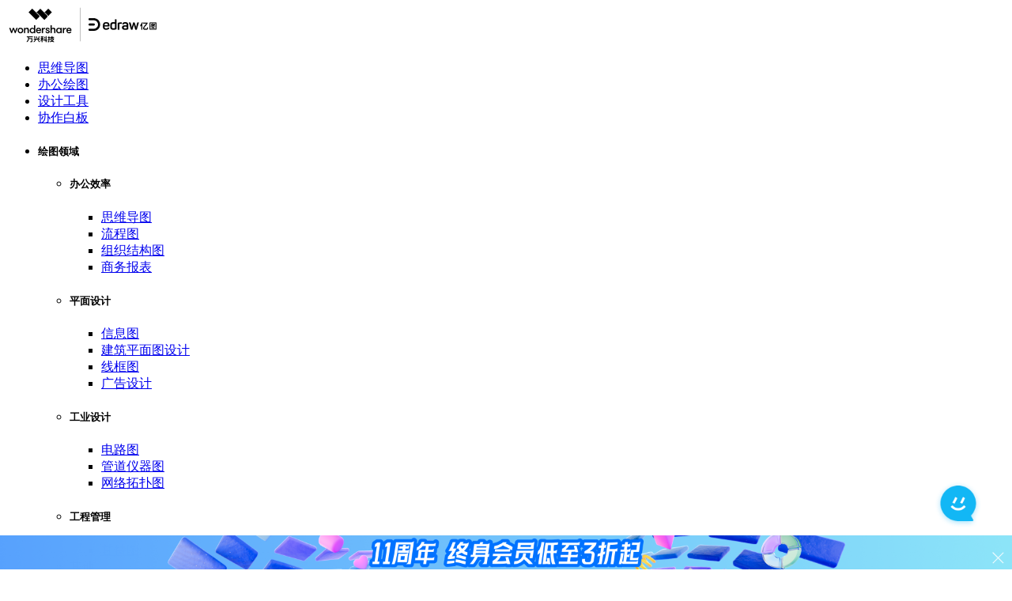

--- FILE ---
content_type: text/html; charset=UTF-8
request_url: https://www.edrawsoft.cn/%E7%B2%BE%E5%8D%8E%E5%88%86%E4%BA%AB%EF%BC%81%E9%AB%98%E4%B8%AD%E6%95%B0%E5%AD%A6%E5%BF%85%E4%BF%AE%E4%BA%8C%E6%80%9D%E7%BB%B4%E5%AF%BC%E5%9B%BE/
body_size: 18568
content:
<!DOCTYPE html>
<html lang="zh-CN" prefix="og: http://ogp.me/ns#">
<head>
<script>(function(w,d,s,l,i){w[l]=w[l]||[];w[l].push({'gtm.start':new Date().getTime(),event:'gtm.js'});var f=d.getElementsByTagName(s)[0],j=d.createElement(s),dl=l!='dataLayer'?'&l='+l:'';j.async=true;j.src='https://www.googletagmanager.com/gtm.js?id='+i+dl;f.parentNode.insertBefore(j,f);})(window,document,'script','dataLayer','GTM-MMXSMCD');</script>
<meta charset="utf-8">
<meta http-equiv='X-UA-Compatible' content='IE=edge,chrome=1'>
<meta name="viewport" content="width=device-width, initial-scale=1, maximum-scale=1" />
<link rel="profile" href="http://gmpg.org/xfn/11" />
<link rel="pingback" href="https://www.edrawsoft.cn/wp/xmlrpc.php" />
<link rel="shortcut icon" href="//www.edrawsoft.cn/favicon.ico" type="image/x-icon" />
<link rel="apple-touch-icon" href="//www.edrawsoft.cn/favicon.ico">
<link rel="apple-touch-icon" sizes="120x120" href="//www.edrawsoft.cn/favicon.ico">
<link rel="apple-touch-icon" sizes="76x76" href="//www.edrawsoft.cn/favicon.ico">
<link rel="apple-touch-icon" sizes="152x152" href="//www.edrawsoft.cn/favicon.ico">
<title>精华分享！高中数学必修二思维导图</title>
<style rel="stylesheet" property="stylesheet" type="text/css">.ms-loading-container .ms-loading,.ms-slide .ms-slide-loading{background-image:none !important;background-color:transparent !important;box-shadow:none !important;}#header .logo{max-width:118px;}@media (min-width:1170px){#header .logo{max-width:250px;}}@media (max-width:991px){#header .logo{max-width:118px;}}@media (max-width:767px){#header .logo{max-width:118px;}}</style>
<meta name="description" content="人教版高中必修二讲述了空间、点线面之间的关系等知识，将所学的二维空间扩展到三维空间。以前所学的平面图形在三维空间中变成柱、锥、台、球等几何体；从前的线段、射线等问题，延伸至空间中的点、线、面的问题；除了三维空间的知识，"/>
<meta name="robots" content="noodp"/>
<link rel="canonical" href="https://www.edrawsoft.cn/%e7%b2%be%e5%8d%8e%e5%88%86%e4%ba%ab%ef%bc%81%e9%ab%98%e4%b8%ad%e6%95%b0%e5%ad%a6%e5%bf%85%e4%bf%ae%e4%ba%8c%e6%80%9d%e7%bb%b4%e5%af%bc%e5%9b%be/" />
<meta property="og:locale" content="zh_CN" />
<meta property="og:type" content="article" />
<meta property="og:title" content="精华分享！高中数学必修二思维导图" />
<meta property="og:description" content="人教版高中必修二讲述了空间、点线面之间的关系等知识，将所学的二维空间扩展到三维空间。以前所学的平面图形在三维空间中变成柱、锥、台、球等几何体；从前的线段、射线等问题，延伸至空间中的点、线、面的问题；除了三维空间的知识，" />
<meta property="og:url" content="https://www.edrawsoft.cn/%e7%b2%be%e5%8d%8e%e5%88%86%e4%ba%ab%ef%bc%81%e9%ab%98%e4%b8%ad%e6%95%b0%e5%ad%a6%e5%bf%85%e4%bf%ae%e4%ba%8c%e6%80%9d%e7%bb%b4%e5%af%bc%e5%9b%be/" />
<meta property="og:site_name" content="亿图官方网站" />
<meta property="article:tag" content="MindMaster" />
<meta property="article:tag" content="高中数学" />
<meta property="article:section" content="经验分享" />
<meta property="article:published_time" content="2021-04-24T14:57:00+08:00" />
<meta property="article:modified_time" content="2021-04-23T15:03:55+08:00" />
<meta property="og:updated_time" content="2021-04-23T15:03:55+08:00" />
<meta property="og:image" content="https://www.edrawsoft.cn/wp/wp-content/uploads/2021/04/gaozhongshuxuebixiuerzmha.png" />
<meta property="og:image:width" content="1227" />
<meta property="og:image:height" content="788" />
<meta name="twitter:card" content="summary" />
<meta name="twitter:description" content="人教版高中必修二讲述了空间、点线面之间的关系等知识，将所学的二维空间扩展到三维空间。以前所学的平面图形在三维空间中变成柱、锥、台、球等几何体；从前的线段、射线等问题，延伸至空间中的点、线、面的问题；除了三维空间的知识，" />
<meta name="twitter:title" content="精华分享！高中数学必修二思维导图" />
<meta name="twitter:image" content="https://www.edrawsoft.cn/wp/wp-content/uploads/2021/04/gaozhongshuxuebixiuerzmha.png" />
<link rel='dns-prefetch' href='//www.edrawsoft.cn' />
<link rel='dns-prefetch' href='//fonts.googleapis.com' />
<link rel='dns-prefetch' href='//s.w.org' />
<link rel="alternate" type="application/rss+xml" title="亿图官方网站 &raquo; Feed" href="https://www.edrawsoft.cn/feed/" />
<link rel="alternate" type="application/rss+xml" title="亿图官方网站 &raquo; 评论Feed" href="https://www.edrawsoft.cn/comments/feed/" />
<script type="text/javascript">window._wpemojiSettings ={"baseUrl":"https:\/\/s.w.org\/images\/core\/emoji\/12.0.0-1\/72x72\/","ext":".png","svgUrl":"https:\/\/s.w.org\/images\/core\/emoji\/12.0.0-1\/svg\/","svgExt":".svg","source":{"concatemoji":"https:\/\/www.edrawsoft.cn\/wp\/wp-includes\/js\/wp-emoji-release.min.js?ver=5.4.18"}};!function(e,a,t){var n,r,o,i=a.createElement("canvas"),p=i.getContext&&i.getContext("2d");function s(e,t){var a=String.fromCharCode;p.clearRect(0,0,i.width,i.height),p.fillText(a.apply(this,e),0,0);e=i.toDataURL();return p.clearRect(0,0,i.width,i.height),p.fillText(a.apply(this,t),0,0),e===i.toDataURL()}function c(e){var t=a.createElement("script");t.src=e,t.defer=t.type="text/javascript",a.getElementsByTagName("head")[0].appendChild(t)}for(o=Array("flag","emoji"),t.supports={everything:!0,everythingExceptFlag:!0},r=0;r<o.length;r++)t.supports[o[r]]=function(e){if(!p||!p.fillText)return!1;switch(p.textBaseline="top",p.font="600 32px Arial",e){case"flag":return s([127987,65039,8205,9895,65039],[127987,65039,8203,9895,65039])?!1:!s([55356,56826,55356,56819],[55356,56826,8203,55356,56819])&&!s([55356,57332,56128,56423,56128,56418,56128,56421,56128,56430,56128,56423,56128,56447],[55356,57332,8203,56128,56423,8203,56128,56418,8203,56128,56421,8203,56128,56430,8203,56128,56423,8203,56128,56447]);case"emoji":return!s([55357,56424,55356,57342,8205,55358,56605,8205,55357,56424,55356,57340],[55357,56424,55356,57342,8203,55358,56605,8203,55357,56424,55356,57340])}return!1}(o[r]),t.supports.everything=t.supports.everything&&t.supports[o[r]],"flag"!==o[r]&&(t.supports.everythingExceptFlag=t.supports.everythingExceptFlag&&t.supports[o[r]]);t.supports.everythingExceptFlag=t.supports.everythingExceptFlag&&!t.supports.flag,t.DOMReady=!1,t.readyCallback=function(){t.DOMReady=!0},t.supports.everything||(n=function(){t.readyCallback()},a.addEventListener?(a.addEventListener("DOMContentLoaded",n,!1),e.addEventListener("load",n,!1)):(e.attachEvent("onload",n),a.attachEvent("onreadystatechange",function(){"complete"===a.readyState&&t.readyCallback()})),(n=t.source||{}).concatemoji?c(n.concatemoji):n.wpemoji&&n.twemoji&&(c(n.twemoji),c(n.wpemoji)))}(window,document,window._wpemojiSettings);</script>
<style type="text/css">img.wp-smiley,img.emoji{display:inline !important;border:none !important;box-shadow:none !important;height:1em !important;width:1em !important;margin:0 .07em !important;vertical-align:-0.1em !important;background:none !important;padding:0 !important;}</style>
<link rel='stylesheet' id='wp-block-library-css' href='https://www.edrawsoft.cn/wp/wp-includes/css/dist/block-library/style.min.css?ver=5.4.18' type='text/css' media='all' />
<link rel='stylesheet' id='contact-form-7-css' href='https://www.edrawsoft.cn/wp/wp-content/plugins/contact-form-7/includes/css/styles.css?ver=5.1.7' type='text/css' media='all' />
<link rel='stylesheet' id='rs-plugin-settings-css' href='https://www.edrawsoft.cn/wp/wp-content/plugins/revslider/public/assets/css/settings.css?ver=5.3.1.5' type='text/css' media='all' />
<style id='rs-plugin-settings-inline-css' type='text/css'>#rs-demo-id{}.tparrows:before{color:#2aafea;text-shadow:0 0 3px #fff;}.revslider-initialised .tp-loader{z-index:18;}</style>
<link rel='stylesheet' id='tablepress-default-css' href='https://www.edrawsoft.cn/wp/wp-content/tablepress-combined.min.css?ver=1' type='text/css' media='all' />
<link rel='stylesheet' id='bsf-Defaults-css' href='https://www.edrawsoft.cn/wp/wp-content/uploads/smile_fonts/Defaults/Defaults.css?ver=5.4.18' type='text/css' media='all' />
<link rel='stylesheet' id='js_composer_front-css' href='https://www.edrawsoft.cn/wp/wp-content/plugins/js_composer/assets/css/js_composer.min.css?ver=5.0.1' type='text/css' media='all' />
<link rel='stylesheet' id='ultimate-style-min-css' href='https://www.edrawsoft.cn/wp/wp-content/plugins/Ultimate_VC_Addons/assets/min-css/ultimate.min.css?ver=3.16.7' type='text/css' media='all' />
<link rel='stylesheet' id='porto-bootstrap-css' href='https://www.edrawsoft.cn/wp/wp-content/themes/porto/css/bootstrap_1.css?ver=5.4.18' type='text/css' media='all' />
<link rel='stylesheet' id='porto-plugins-css' href='https://www.edrawsoft.cn/wp/wp-content/themes/porto/css/plugins_1.css?ver=5.4.18' type='text/css' media='all' />
<link rel='stylesheet' id='porto-theme-elements-css' href='https://www.edrawsoft.cn/wp/wp-content/themes/porto/css/theme_elements_1.css?ver=5.4.18' type='text/css' media='all' />
<link rel='stylesheet' id='porto-theme-css' href='https://www.edrawsoft.cn/wp/wp-content/themes/porto/css/theme_1.css?ver=5.4.18' type='text/css' media='all' />
<link rel='stylesheet' id='porto-theme-shop-css' href='https://www.edrawsoft.cn/wp/wp-content/themes/porto/css/theme_shop_1.css?ver=5.4.18' type='text/css' media='all' />
<link rel='stylesheet' id='porto-skin-css' href='https://www.edrawsoft.cn/wp/wp-content/themes/porto/css/skin_1.css?ver=5.4.18' type='text/css' media='all' />
<link rel='stylesheet' id='porto-style-css' href='https://www.edrawsoft.cn/wp/wp-content/themes/porto/style.css?ver=5.4.18' type='text/css' media='all' />
<!--[if lt IE 10]>
<link rel='stylesheet' id='porto-ie-css'  href='https://www.edrawsoft.cn/wp/wp-content/themes/porto/css/ie.css?ver=5.4.18' type='text/css' media='all' />
<![endif]-->
<script type="text/template" id="tmpl-variation-template">
	<div class="woocommerce-variation-description">
		{{{ data.variation.variation_description }}}
	</div>

	<div class="woocommerce-variation-price">
		{{{ data.variation.price_html }}}
	</div>

	<div class="woocommerce-variation-availability">
		{{{ data.variation.availability_html }}}
	</div>
</script>
<script type='text/javascript' src='https://www.edrawsoft.cn/wp/wp-includes/js/jquery/jquery.js?ver=1.12.4-wp'></script>
<script type='text/javascript' src='https://www.edrawsoft.cn/wp/wp-includes/js/jquery/jquery-migrate.min.js?ver=1.4.1'></script>
<script type='text/javascript' src='https://www.edrawsoft.cn/wp/wp-content/plugins/revslider/public/assets/js/jquery.themepunch.tools.min.js?ver=5.3.1.5'></script>
<script type='text/javascript' src='https://www.edrawsoft.cn/wp/wp-content/plugins/revslider/public/assets/js/jquery.themepunch.revolution.min.js?ver=5.3.1.5'></script>
<script type='text/javascript' src='https://www.edrawsoft.cn/wp/wp-includes/js/jquery/ui/core.min.js?ver=1.11.4'></script>
<script type='text/javascript' src='https://www.edrawsoft.cn/wp/wp-content/plugins/Ultimate_VC_Addons/assets/min-js/ultimate.min.js?ver=3.16.7'></script>
<script type='text/javascript' src='https://www.edrawsoft.cn/wp/wp-content/themes/porto/js/plugins.min.js?ver=3.5'></script>
<link rel='https://api.w.org/' href='https://www.edrawsoft.cn/wp-json/' />
<link rel="EditURI" type="application/rsd+xml" title="RSD" href="https://www.edrawsoft.cn/wp/xmlrpc.php?rsd" />
<link rel="wlwmanifest" type="application/wlwmanifest+xml" href="https://www.edrawsoft.cn/wp/wp-includes/wlwmanifest.xml" />
<meta name="generator" content="WordPress 5.4.18" />
<meta name="generator" content="WooCommerce 2.6.14" />
<link rel='shortlink' href='https://www.edrawsoft.cn/?p=74658' />
<link rel="alternate" type="application/json+oembed" href="https://www.edrawsoft.cn/wp-json/oembed/1.0/embed?url=https%3A%2F%2Fwww.edrawsoft.cn%2F%25e7%25b2%25be%25e5%258d%258e%25e5%2588%2586%25e4%25ba%25ab%25ef%25bc%2581%25e9%25ab%2598%25e4%25b8%25ad%25e6%2595%25b0%25e5%25ad%25a6%25e5%25bf%2585%25e4%25bf%25ae%25e4%25ba%258c%25e6%2580%259d%25e7%25bb%25b4%25e5%25af%25bc%25e5%259b%25be%2F" />
<link rel="alternate" type="text/xml+oembed" href="https://www.edrawsoft.cn/wp-json/oembed/1.0/embed?url=https%3A%2F%2Fwww.edrawsoft.cn%2F%25e7%25b2%25be%25e5%258d%258e%25e5%2588%2586%25e4%25ba%25ab%25ef%25bc%2581%25e9%25ab%2598%25e4%25b8%25ad%25e6%2595%25b0%25e5%25ad%25a6%25e5%25bf%2585%25e4%25bf%25ae%25e4%25ba%258c%25e6%2580%259d%25e7%25bb%25b4%25e5%25af%25bc%25e5%259b%25be%2F&#038;format=xml" />
<meta name="generator" content="Powered by Visual Composer - drag and drop page builder for WordPress."/>
<!--[if lte IE 9]><link rel="stylesheet" type="text/css" href="https://www.edrawsoft.cn/wp/wp-content/plugins/js_composer/assets/css/vc_lte_ie9.min.css" media="screen"><![endif]--><meta name="generator" content="Powered by Slider Revolution 5.3.1.5 - responsive, Mobile-Friendly Slider Plugin for WordPress with comfortable drag and drop interface." />
<link rel="icon" href="https://www.edrawsoft.cn/wp/wp-content/uploads/2017/03/cropped-logo512-32x32.png" sizes="32x32" />
<link rel="icon" href="https://www.edrawsoft.cn/wp/wp-content/uploads/2017/03/cropped-logo512-192x192.png" sizes="192x192" />
<link rel="apple-touch-icon" href="https://www.edrawsoft.cn/wp/wp-content/uploads/2017/03/cropped-logo512-180x180.png" />
<meta name="msapplication-TileImage" content="https://www.edrawsoft.cn/wp/wp-content/uploads/2017/03/cropped-logo512-270x270.png" />
<noscript><style type="text/css">.wpb_animate_when_almost_visible{opacity:1;}</style></noscript>
<script type="text/javascript"></script>
</head>
<body class="post-template-default single single-post postid-74658 single-format-standard full blog-1  wpb-js-composer js-comp-ver-5.0.1 vc_responsive">
<noscript><iframe src="https://www.googletagmanager.com/ns.html?id=GTM-MMXSMCD" height="0" width="0" style="display:none;visibility:hidden"></iframe></noscript>
<div class="page-wrapper">
<div class="header-wrapper clearfix">
<header id="header" class="header-18 search-sm">
<div class="header-top">
<div class="container">
<div class="header-left">
</div>
<div class="header-right">
</div>
</div>
</div>
<div class="header-main">
<div class="container">
<div class="header-left">
<div class="logo"> <a href="https://www.edrawsoft.cn/" title="亿图官方网站 - 综合图形图表设计软件" rel="主页">
<img class="img-responsive standard-logo" src="//www.edrawsoft.cn/images/logo.png" alt="亿图官方网站" /><img class="img-responsive retina-logo" src="//www.edrawsoft.cn/images/logo_b.png" alt="亿图官方网站" style="max-height:px;display:none;" /> </a>
</div> </div>
<div class="header-right search-popup">
<div class="">
<div id="main-menu">
<ul id="menu-edraw-main-menu" class="main-menu mega-menu menu-flat show-arrow effect-down subeffect-fadein-left"><li id="nav-menu-item-11700" class="menu-item menu-item-type-custom menu-item-object-custom  narrow "><a href="https://www.edrawsoft.cn/mindmaster/" class="">思维导图</a></li>
<li id="nav-menu-item-653" class="menu-item menu-item-type-custom menu-item-object-custom  narrow "><a href="https://www.edrawsoft.cn/edrawmax/" class="">办公绘图</a></li>
<li id="nav-menu-item-75111" class="menu-item menu-item-type-custom menu-item-object-custom  narrow "><a href="https://pixso.cn" class="">设计工具</a></li>
<li id="nav-menu-item-42886" class="menu-item menu-item-type-custom menu-item-object-custom  narrow "><a href="https://boardmix.cn" class="">协作白板</a></li>
<li id="nav-menu-item-632" class="menu-item menu-item-type-custom menu-item-object-custom menu-item-has-children  has-sub wide  col-5"><h5>绘图领域</h5>
<div class="popup"><div class="inner" style=""><ul class="sub-menu">
<li id="nav-menu-item-644" class="menu-item menu-item-type-custom menu-item-object-custom menu-item-has-children  sub" data-cols="1"><h5>办公效率</h5>
<ul class="sub-menu">
<li id="nav-menu-item-643" class="menu-item menu-item-type-custom menu-item-object-custom "><a href="https://www.edrawsoft.cn/mindmap/" class="">思维导图</a></li>
<li id="nav-menu-item-637" class="menu-item menu-item-type-custom menu-item-object-custom "><a href="https://www.edrawsoft.cn/flowchart/" class="">流程图</a></li>
<li id="nav-menu-item-638" class="menu-item menu-item-type-custom menu-item-object-custom "><a href="https://www.edrawsoft.cn/orgchart/" class="">组织结构图</a></li>
<li id="nav-menu-item-7316" class="menu-item menu-item-type-post_type menu-item-object-page "><a href="https://www.edrawsoft.cn/businessform/" class="">商务报表</a></li>
</ul>
</li>
<li id="nav-menu-item-645" class="menu-item menu-item-type-custom menu-item-object-custom menu-item-has-children  sub" data-cols="1"><h5>平面设计</h5>
<ul class="sub-menu">
<li id="nav-menu-item-639" class="menu-item menu-item-type-custom menu-item-object-custom "><a href="https://www.edrawsoft.cn/infographics/" class="">信息图</a></li>
<li id="nav-menu-item-641" class="menu-item menu-item-type-custom menu-item-object-custom "><a href="https://www.edrawsoft.cn/floorplan/" class="">建筑平面图设计</a></li>
<li id="nav-menu-item-642" class="menu-item menu-item-type-custom menu-item-object-custom "><a href="https://www.edrawsoft.cn/wireframe/" class="">线框图</a></li>
<li id="nav-menu-item-7317" class="menu-item menu-item-type-post_type menu-item-object-page "><a href="https://www.edrawsoft.cn/flyer.html" class="">广告设计</a></li>
</ul>
</li>
<li id="nav-menu-item-646" class="menu-item menu-item-type-custom menu-item-object-custom menu-item-has-children  sub" data-cols="1"><h5>工业设计</h5>
<ul class="sub-menu">
<li id="nav-menu-item-650" class="menu-item menu-item-type-custom menu-item-object-custom "><a href="https://www.edrawsoft.cn/circuit/" class="">电路图</a></li>
<li id="nav-menu-item-647" class="menu-item menu-item-type-custom menu-item-object-custom "><a href="https://www.edrawsoft.cn/pid/" class="">管道仪器图</a></li>
<li id="nav-menu-item-640" class="menu-item menu-item-type-custom menu-item-object-custom "><a href="https://www.edrawsoft.cn/network/" class="">网络拓扑图</a></li>
</ul>
</li>
<li id="nav-menu-item-651" class="menu-item menu-item-type-custom menu-item-object-custom menu-item-has-children  sub" data-cols="1"><h5>工程管理</h5>
<ul class="sub-menu">
<li id="nav-menu-item-652" class="menu-item menu-item-type-custom menu-item-object-custom "><a href="https://www.edrawsoft.cn/project/" class="">甘特图</a></li>
</ul>
</li>
<li id="nav-menu-item-8121" class="menu-item menu-item-type-custom menu-item-object-custom menu-item-has-children  sub" data-cols="1"><a class="">其他</a>
<ul class="sub-menu">
<li id="nav-menu-item-8122" class="menu-item menu-item-type-custom menu-item-object-custom "><a href="https://www.edrawsoft.cn/software-diagram-tool/" class="">软件开发绘图</a></li>
</ul>
</li>
<li id="nav-menu-item-648" class="menu-item menu-item-type-custom menu-item-object-custom menu-item-has-children  sub" data-cols="1"><h5>教育</h5>
<ul class="sub-menu">
<li id="nav-menu-item-7318" class="menu-item menu-item-type-post_type menu-item-object-page "><a href="https://www.edrawsoft.cn/science/" class="">科学绘图</a></li>
</ul>
</li>
</ul></div></div>
</li>
<li id="nav-menu-item-655" class="menu-item menu-item-type-custom menu-item-object-custom menu-item-has-children  has-sub narrow "><h5>模板</h5>
<div class="popup"><div class="inner" style=""><ul class="sub-menu">
<li id="nav-menu-item-65970" class="menu-item menu-item-type-custom menu-item-object-custom " data-cols="1"><a href="https://www.edrawmax.cn/templates/" class="">亿图图示模板中心</a></li>
<li id="nav-menu-item-65971" class="menu-item menu-item-type-custom menu-item-object-custom " data-cols="1"><a href="https://mm.edrawsoft.cn/community/show/1" class="">思维导图知识社区</a></li>
<li id="nav-menu-item-78261" class="menu-item menu-item-type-custom menu-item-object-custom " data-cols="1"><a href="https://pixso.cn/community/home/" class="">设计资源广场</a></li>
<li id="nav-menu-item-79759" class="menu-item menu-item-type-custom menu-item-object-custom " data-cols="1"><a href="https://boardmix.cn/community/" class="">在线协作知识社区</a></li>
</ul></div></div>
</li>
<li id="nav-menu-item-5031" class="menu-item menu-item-type-post_type menu-item-object-page menu-item-has-children  has-sub narrow "><a href="https://www.edrawsoft.cn/software/" class="">软件技巧</a>
<div class="popup"><div class="inner" style=""><ul class="sub-menu">
<li id="nav-menu-item-79761" class="menu-item menu-item-type-custom menu-item-object-custom " data-cols="1"><a href="https://www.edrawmax.cn/article/" class="">亿图图示软件技巧</a></li>
<li id="nav-menu-item-79762" class="menu-item menu-item-type-custom menu-item-object-custom " data-cols="1"><a href="https://mm.edrawsoft.cn/" class="">亿图脑图软件技巧</a></li>
<li id="nav-menu-item-79760" class="menu-item menu-item-type-custom menu-item-object-custom " data-cols="1"><a href="https://boardmix.cn/article/" class="">在线白板软件技巧</a></li>
<li id="nav-menu-item-79763" class="menu-item menu-item-type-custom menu-item-object-custom " data-cols="1"><a href="https://pixso.cn/designskills/" class="">协同设计软件技巧</a></li>
</ul></div></div>
</li>
</ul> </div>
<a class="mobile-toggle"><i class="fa fa-reorder"></i></a>
<div class="block-nowrap">
</div>
</div>
</div>
</div>
</div>
</header>
</div>
<section class="page-top page-header-1">
<div class="container">
<div class="row">
<div class="col-md-12">
<div class="breadcrumbs-wrap">
<ul class="breadcrumb"><li itemscope><a itemprop="url" href="https://www.edrawsoft.cn"><span itemprop="title">主页</span></a><i class="delimiter"></i></li><li itemscope><a itemprop="url" href="https://www.edrawsoft.cn/experience/"><span itemprop="title">经验分享</span></a><i class="delimiter"></i></li><li>精华分享！高中数学必修二思维导图</li></ul>
</div>
<div class="">
<h1 class="page-title">精华分享！高中数学必修二思维导图</h1>
</div>
</div>
</div>
</div>
</section>
<div id="main" class="column2 column2-right-sidebar boxed">
<div class="container">
<div class="row main-content-wrap">
<div class="main-content col-md-9">
<div id="content" role="main" class="">
<article class="post-full post-74658 post type-post status-publish format-standard has-post-thumbnail hentry category-experience tag-mindmaster tag-1159">
<div class="post-content">
<span class="updated" style="display:none">2021-04-23T15:03:55+08:00</span>
<div class="post-meta">
<span class="meta-cats"><i class="fa fa-folder-open"></i> <a href="https://www.edrawsoft.cn/experience/" rel="category tag">经验分享</a></span>
<span class="meta-tags"><i class="fa fa-tag"></i> <a href="https://www.edrawsoft.cn/tag/mindmaster/" rel="tag">MindMaster</a>, <a href="https://www.edrawsoft.cn/tag/%e9%ab%98%e4%b8%ad%e6%95%b0%e5%ad%a6/" rel="tag">高中数学</a></span>
</div>
<div class="entry-content">
<p>人教版高中必修二讲述了空间、点线面之间的关系等知识，将所学的二维空间扩展到三维空间。以前所学的平面图形在三维空间中变成柱、锥、台、球等几何体；从前的线段、射线等问题，延伸至空间中的点、线、面的问题；除了三维空间的知识，在必修二中，也进一步介绍了直线和方程的对应关系，还有圆的相关知识。</p>
<p>用MindMaster制作思维导图有什么作用呢？进入高中会发现学知识多且复杂，一个知识点的应用可以千变万化，对应的题型也是各式各样。这时掌握知识点的本质才是最重要的。思维导图就可以很好的帮助你梳理知识。在绘图的过程中，设想会遇见的情形，看书巩固知识，这样，随着思维导图的绘制完成，你对知识的掌握也更进一步。<br><img class="alignnone size-medium" src="https://www.edrawsoft.cn/wp/wp-content/uploads/2021/04/gaozhongshuxuebixiuerzmha.png" alt="高中数学" width="800"><br>MindMaster是一款简约大方的思维导图专业绘制软件。如果，你喜欢阅读看剧，或者是一位课业繁重的学生党，那么MindMaster非常适合你，在这里你可以绘制人物关系导图、剧情走向导图、专业知识导图等等。</p>
<h4>如何绘制高中数学必修二思维导图</h4>
<p>在这儿介绍两种绘制高中数学必修二思维导图的方法。<br>一，打开<a href="https://www.edrawsoft.cn/download/">MindMaster</a>思维导图，选择新建思维导图，即可开始在画布上作图，或者梳理大纲，发散思维，随着中心主题一级一级的向下拓展。<br><img class="alignnone size-medium" src="https://www.edrawsoft.cn/wp/wp-content/uploads/2021/04/gaozhongshuxuebixiuerzmhb.png" alt="高中数学" width="800"></p>
<p>二，选择MindMaster的<a href="https://mm.edrawsoft.cn/community/show/1">导图社区</a>中，搜索关键词“高中数学必修二”，下方就会出现已经绘制完成的相关思维导图。点击查看，依次筛选，如果想要使用，点击上方的“克隆”按钮，这样就可以保存下来，还可以对其进行修改、打印、导出图片等操作。<br><img class="alignnone size-medium" src="https://www.edrawsoft.cn/wp/wp-content/uploads/2021/04/gaozhongshuxuebixiuerzmhc.png" alt="高中数学" width="800"></p>
<p>在导图社区里除了高中数学必修二思维导图外，还有高中数学必修三、高中数学必修四、<a href="https://mm.edrawsoft.cn/template/80434">高中生物</a>等丰富的高中知识思维导图资源，想要了解更多可以去MindMaster导图社区中搜索。<br><img class="alignnone size-medium" src="https://www.edrawsoft.cn/wp/wp-content/uploads/2021/04/gaozhongshuxuebixiuerzmhd.png" alt="高中数学" width="800"></p>
<p>在最后，附上高中数学必修二思维导图原图，如有需要可下载高清图片获取。<br><img class="alignnone size-medium" src="https://www.edrawsoft.cn/wp/wp-content/uploads/2021/04/gaozhongshuxuebixiuerzmhe.png" alt="高中数学" width="800"></p>
<figure class="wp-block-image size-large"><img src="https://www.edrawsoft.cn/wp/wp-content/uploads/2021/04/高清.png" alt="" class="wp-image-74394"/></figure>
<div class="wp-block-button"><a class="wp-block-button__link has-background has-vivid-green-cyan-background-color" href="https://cc-download.edrawsoft.cn/mindmaster_cn_full8637.exe">下载MindMaster思维导图</a></div>
</div>
</div>
<div class="post-gap"></div>
</article>
<hr class="tall"/>
<div class="related-posts">
<h4 class="sub-title">相关<strong>文章</strong></h4>
<div class="row">
<div class="post-carousel porto-carousel owl-carousel show-nav-title" data-plugin-options="{&quot;themeConfig&quot;:true,&quot;lg&quot;:3,&quot;md&quot;:3,&quot;sm&quot;:2}">
<div class="post-item with-btn">
<a href="https://www.edrawsoft.cn/mindmap/gzswbxszda">
<span class="post-image thumb-info thumb-info-hide-wrapper-bg m-b-md">
<span class="thumb-info-wrapper">
<img class="img-responsive" width="450" height="231" src="https://www.edrawsoft.cn/wp/wp-content/uploads/2021/07/gzswbxszda-450x231.jpg" alt="" />
<span class="zoom" data-src="https://www.edrawsoft.cn/wp/wp-content/uploads/2021/07/gzswbxszda.jpg" data-title=""><i class="fa fa-search"></i></span>
</span>
</span>
</a>
<h4><a href="https://www.edrawsoft.cn/mindmap/gzswbxszda">高中生物必修三重点思维导图精华版分享</a></h4>
<p class="post-excerpt">《高中生物必修三》人教版是由教育部组织编写的高中必修的三本生物课本之一，是每位高考生必学的一门生物课程。该书共分为六大章节，分别为人体的内环境与稳态、动物和人体生命活动调节、植物激素调节
... </p>
<a href="https://www.edrawsoft.cn/mindmap/gzswbxszda" class="btn  btn-primary  m-t-md m-b-md">阅读更多</a>
</div>
<div class="post-item with-btn">
<a href="https://www.edrawsoft.cn/chart/lzzmmobanssma">
<span class="post-image thumb-info thumb-info-hide-wrapper-bg m-b-md">
<span class="thumb-info-wrapper">
<img class="img-responsive" width="450" height="231" src="https://www.edrawsoft.cn/wp/wp-content/uploads/2020/11/lizhizhengmingmobanssmb-450x231.png" alt="" />
<span class="zoom" data-src="https://www.edrawsoft.cn/wp/wp-content/uploads/2020/11/lizhizhengmingmobanssmb.png" data-title=""><i class="fa fa-search"></i></span>
</span>
</span>
</a>
<h4><a href="https://www.edrawsoft.cn/chart/lzzmmobanssma">离职证明模板怎么做？专业的离职证模型这样绘</a></h4>
<p class="post-excerpt">离职证明是HR 日常工作中，员工离职时，需要给员工开具的离职证明。该证明去下家单位入职，可清晰了解到该员工在上家单位的相关信息，作为是否录用的依据之一。让我们一起用亿图图示绘制吧
... </p>
<a href="https://www.edrawsoft.cn/chart/lzzmmobanssma" class="btn  btn-primary  m-t-md m-b-md">阅读更多</a>
</div>
<div class="post-item with-btn">
<a href="https://www.edrawsoft.cn/experience/shijianxianhfg/">
<span class="post-image thumb-info thumb-info-hide-wrapper-bg m-b-md">
<span class="thumb-info-wrapper">
<img class="img-responsive" width="450" height="231" src="https://www.edrawsoft.cn/wp/wp-content/uploads/2020/07/shijianxianhfa-450x231.png" alt="" />
<span class="zoom" data-src="https://www.edrawsoft.cn/wp/wp-content/uploads/2020/07/shijianxianhfa.png" data-title=""><i class="fa fa-search"></i></span>
</span>
</span>
</a>
<h4><a href="https://www.edrawsoft.cn/experience/shijianxianhfg/">精美时间线时间轴模板素材，5步图文指导便捷绘制时间线</a></h4>
<p class="post-excerpt">朱自清先生在《匆匆》一文中，形容时间是在早晨太阳光里悄悄流逝；是在洗手的时候随水流逝去；是在睡觉时小心翼翼的从我们身上跨过，最后我们的日子便一去不复返了。时间对所有人都是公平的，你的一分钟和他们的分钟没有任何区别。如何绘制一幅时间线？让我们一起用亿图图示绘制吧
... </p>
<a href="https://www.edrawsoft.cn/experience/shijianxianhfg/" class="btn  btn-primary  m-t-md m-b-md">阅读更多</a>
</div>
<div class="post-item with-btn">
<a href="https://www.edrawsoft.cn/chart/ruanjiankaifamoxingssma">
<span class="post-image thumb-info thumb-info-hide-wrapper-bg m-b-md">
<span class="thumb-info-wrapper">
<img class="img-responsive" width="450" height="231" src="https://www.edrawsoft.cn/wp/wp-content/uploads/2020/11/ruanjiankaifamoxingssma-450x231.png" alt="" />
<span class="zoom" data-src="https://www.edrawsoft.cn/wp/wp-content/uploads/2020/11/ruanjiankaifamoxingssma.png" data-title=""><i class="fa fa-search"></i></span>
</span>
</span>
</a>
<h4><a href="https://www.edrawsoft.cn/chart/ruanjiankaifamoxingssma">软件开发模型是什么？一份详细的模型图解析文</a></h4>
<p class="post-excerpt">软件开发模型是指软件开发的全部过程，它可以十分直观清楚地展现软件开发的一系需求、设计、编码以及测试等任务。向我们明确表示了要完成的活动及任务。对于不同的软件系统，需采用不同的软件开发方法并且使用不同的程序设计语言。
... </p>
<a href="https://www.edrawsoft.cn/chart/ruanjiankaifamoxingssma" class="btn  btn-primary  m-t-md m-b-md">阅读更多</a>
</div>
<div class="post-item with-btn">
<a href="https://www.edrawsoft.cn/project/shijianxianzx">
<span class="post-image thumb-info thumb-info-hide-wrapper-bg m-b-md">
<span class="thumb-info-wrapper">
<img class="img-responsive" width="450" height="231" src="https://www.edrawsoft.cn/wp/wp-content/uploads/2020/01/shijianxian-450x231.png" alt="时间线" />
<span class="zoom" data-src="https://www.edrawsoft.cn/wp/wp-content/uploads/2020/01/shijianxian.png" data-title=""><i class="fa fa-search"></i></span>
</span>
</span>
</a>
<h4><a href="https://www.edrawsoft.cn/project/shijianxianzx">时间线在线绘制工具，仅需几分钟绘制漂亮时间线</a></h4>
<p class="post-excerpt">我们总是在deadline的边缘疯狂试探，常常在最后一刻成功完成任务。那么，我想你需要的不是一个高智商的大脑，而是一条规划整齐的时间线。时间线就是以时间顺序为长轴，然后在各个时间点上的列出事件分支而绘制出来的一张图画。
... </p>
<a href="https://www.edrawsoft.cn/project/shijianxianzx" class="btn  btn-primary  m-t-md m-b-md">阅读更多</a>
</div>
<div class="post-item with-btn">
<a href="https://www.edrawsoft.cn/chart/pestmoxingzmha/">
<span class="post-image thumb-info thumb-info-hide-wrapper-bg m-b-md">
<span class="thumb-info-wrapper">
<img class="img-responsive" width="450" height="231" src="https://www.edrawsoft.cn/wp/wp-content/uploads/2020/08/pestmoxingzmha-450x231.png" alt="" />
<span class="zoom" data-src="https://www.edrawsoft.cn/wp/wp-content/uploads/2020/08/pestmoxingzmha.png" data-title=""><i class="fa fa-search"></i></span>
</span>
</span>
</a>
<h4><a href="https://www.edrawsoft.cn/chart/pestmoxingzmha/">PEST模型是什么？简单几步制作可视化图形图表工具</a></h4>
<p class="post-excerpt">pest模型是企业常用的一种分析工具，指的是宏观环境分析，通常用来分析一个企业的背景。pest指的是：政治环境（政治制度、政治环境、政府的态度、相关的法律法规等等）、经济环境（GDP、货币政策、通货膨胀、就业率等等）、社会环境、技术环境这四大方面。
... </p>
<a href="https://www.edrawsoft.cn/chart/pestmoxingzmha/" class="btn  btn-primary  m-t-md m-b-md">阅读更多</a>
</div>
</div>
</div>
</div>
</div>
</div>
<div class="col-md-3 sidebar right-sidebar mobile-hide-sidebar">
<div class="sidebar-content">
<aside id="categories-2" class="widget widget_categories"><h3 class="widget-title">分类目录</h3> <ul>
<li class="cat-item cat-item-110"><a href="https://www.edrawsoft.cn/tutorial/">使用技巧</a> (68)
</li>
<li class="cat-item cat-item-102"><a href="https://www.edrawsoft.cn/software/infographic/">信息图</a> (39)
</li>
<li class="cat-item cat-item-1005"><a href="https://www.edrawsoft.cn/formula/">公式编辑器</a> (10)
</li>
<li class="cat-item cat-item-186"><a href="https://www.edrawsoft.cn/software/chart/">商务图表</a> (384)
</li>
<li class="cat-item cat-item-176"><a href="https://www.edrawsoft.cn/software/map/">地图线路图</a> (8)
</li>
<li class="cat-item cat-item-104"><a href="https://www.edrawsoft.cn/software/pid/">工业设计制图</a> (11)
</li>
<li class="cat-item cat-item-178"><a href="https://www.edrawsoft.cn/software/design/">平面设计</a> (7)
</li>
<li class="cat-item cat-item-184"><a href="https://www.edrawsoft.cn/software/floorplan/">建筑平面图</a> (43)
</li>
<li class="cat-item cat-item-100"><a href="https://www.edrawsoft.cn/software/mindmap/">思维导图</a> (942)
</li>
<li class="cat-item cat-item-177"><a href="https://www.edrawsoft.cn/software/database/">数据库图表</a> (3)
</li>
<li class="cat-item cat-item-187"><a href="https://www.edrawsoft.cn/news/">新闻</a> (41)
</li>
<li class="cat-item cat-item-99"><a href="https://www.edrawsoft.cn/software/flowchart/">流程图</a> (248)
</li>
<li class="cat-item cat-item-101"><a href="https://www.edrawsoft.cn/software/electrical/">电路图</a> (26)
</li>
<li class="cat-item cat-item-182"><a href="https://www.edrawsoft.cn/software/science/">科学插图</a> (9)
</li>
<li class="cat-item cat-item-181"><a href="https://www.edrawsoft.cn/software/wireframe/">线框图</a> (7)
</li>
<li class="cat-item cat-item-105"><a href="https://www.edrawsoft.cn/software/orgchart/">组织结构图</a> (79)
</li>
<li class="cat-item cat-item-98"><a href="https://www.edrawsoft.cn/experience/">经验分享</a> (14)
</li>
<li class="cat-item cat-item-174"><a href="https://www.edrawsoft.cn/software/network/">网络图</a> (58)
</li>
<li class="cat-item cat-item-138"><a href="https://www.edrawsoft.cn/tutorial/video/">视频教程</a> (62)
</li>
<li class="cat-item cat-item-200"><a href="https://www.edrawsoft.cn/software/software-design/">软件设计</a> (46)
</li>
<li class="cat-item cat-item-103"><a href="https://www.edrawsoft.cn/software/project/">项目管理</a> (99)
</li>
</ul>
</aside><aside id="recent_posts-widget-2" class="widget widget-recent-posts"><h3 class="widget-title">最新文章</h3> <div class="row">
<div>
<div class="post-slide">
<div class="post-item-small">
<div class="post-image img-thumbnail">
<a href="https://www.edrawsoft.cn/import-data-orgchart-2/">
<img width="50" height="50" src="https://www.edrawsoft.cn/wp/wp-content/uploads/2024/10/组织架构图-亿图图示样例-50x50.png" alt="组织架构图示例-亿图图示" />
</a>
</div>
<a href="https://www.edrawsoft.cn/import-data-orgchart-2/">如何通过导入Excel数据，快速生成组织架构图？</a>
</div>
<div class="post-item-small">
<div class="post-image img-thumbnail">
<a href="https://www.edrawsoft.cn/mindmap/dhhdswdtzmhea">
<img width="50" height="50" src="https://www.edrawsoft.cn/wp/wp-content/uploads/2022/03/dhhdswdtzmhea-50x50.png" alt="" />
</a>
</div>
<a href="https://www.edrawsoft.cn/mindmap/dhhdswdtzmhea">思维导图绘制大汉皇帝时间线</a>
</div>
<div class="post-item-small">
<div class="post-image img-thumbnail">
<a href="https://www.edrawsoft.cn/mindmap/bnjxcwlswdta">
<img width="50" height="50" src="https://www.edrawsoft.cn/wp/wp-content/uploads/2022/03/bnjxcwlswdta-50x50.png" alt="" />
</a>
</div>
<a href="https://www.edrawsoft.cn/mindmap/bnjxcwlswdta">思维导图分享！八年级物理复习精华版</a>
</div>
<div class="post-item-small">
<div class="post-image img-thumbnail">
<a href="https://www.edrawsoft.cn/mindmap/tcsjzswdtzmhea">
<img width="50" height="50" src="https://www.edrawsoft.cn/wp/wp-content/uploads/2022/03/tcsjzswdtzmhea-50x50.png" alt="" />
</a>
</div>
<a href="https://www.edrawsoft.cn/mindmap/tcsjzswdtzmhea">一起来绘制唐朝时间轴思维导图</a>
</div>
<div class="post-item-small">
<div class="post-image img-thumbnail">
<a href="https://www.edrawsoft.cn/mindmap/yeysqdfyswdtzmhea">
<img width="50" height="50" src="https://www.edrawsoft.cn/wp/wp-content/uploads/2021/08/ytntxjdk-50x50.png" alt="" />
</a>
</div>
<a href="https://www.edrawsoft.cn/mindmap/yeysqdfyswdtzmhea">婴儿一岁前的发育时间线思维导图</a>
</div></div> </div>
</div>
</aside>
</div>
</div>
</div>
</div>
</div>
<div class="footer-wrapper ">
<div id="footer" class="footer-2 show-ribbon">
<div class="footer-bottom">
<div class="container">
<div class="footer-left">
<span class="logo">
<a href="https://www.edrawsoft.cn/" title="亿图官方网站 - 综合图形图表设计软件">
<img class="img-responsive" src="//www.edrawsoft.cn/images/logo_bb.png" alt="亿图官方网站" />
</a>
</span>
<aside id="nav_menu-2" class="widget widget_nav_menu"><div class="menu-footer-container"><ul id="menu-footer" class="menu"><li id="menu-item-919" class="menu-item menu-item-type-post_type menu-item-object-page menu-item-919"><a href="https://www.edrawsoft.cn/download/">软件下载</a></li>
<li id="menu-item-917" class="menu-item menu-item-type-post_type menu-item-object-page menu-item-917"><a href="https://www.edrawsoft.cn/guide/">教程帮助</a></li>
<li id="menu-item-908" class="menu-item menu-item-type-post_type menu-item-object-page menu-item-908"><a href="https://www.edrawsoft.cn/site-map/">站点地图</a></li>
<li id="menu-item-915" class="menu-item menu-item-type-post_type menu-item-object-page menu-item-915"><a href="https://www.edrawsoft.cn/private-policy/">相关政策</a></li>
<li id="menu-item-909" class="menu-item menu-item-type-post_type menu-item-object-page menu-item-909"><a href="https://www.edrawsoft.cn/software/">软件技巧</a></li>
<li id="menu-item-26911" class="menu-item menu-item-type-post_type menu-item-object-page menu-item-26911"><a href="https://www.edrawsoft.cn/about/">关于亿图软件</a></li>
</ul></div></aside>
</div>
<div class="footer-right"><font color="#FFF">亿图软件版权所有2014-2022| </font><span><a href="https://beian.miit.gov.cn/"> 粤ICP备16029015号</a></span>
<style>#bottom-banner-activity{position:fixed;bottom:0;left:0;height:70px;width:100%;background:url('https://www.edrawsoft.cn/images_cms/image/lastest-banner-1920.png') bottom center no-repeat;background-size:100%;z-index:9999;}#bottom-banner-activity-md{position:fixed;bottom:0;left:0;height:70px;width:100%;background:url('https://www.edrawsoft.cn/images_cms/image/lastest-banner-1920.png') bottom center no-repeat;background-size:100%;z-index:9999;}#bottom-banner-activity-sm{position:fixed;bottom:0;left:0;height:70px;width:100%;background:url('https://www.edrawsoft.cn/images_cms/image/lastest-banner-1920.png') bottom left no-repeat;background-size:100%;z-index:9999;}#bottom-activity-close{position:absolute;right:10px;top:10px;background:url([data-uri]) bottom center no-repeat;height:20px;width:20px;background-size:100%;cursor:pointer;z-index:99999;}@media (max-width:2560px){#bottom-activity-close{top:15px;}}@media (max-width:2160px){#bottom-activity-close{top:30px;}}@media (max-width:1920px){#bottom-activity-close{top:10px;}}@media (max-width:1800px){#bottom-activity-close{top:20px;}}@media (max-width:1600px){#bottom-activity-close{top:32px;}}@media (width:1600px){#bottom-activity-close{top:24px;}}@media (max-width:1400px){#bottom-activity-close{top:38px;width:15px;}}@media (max-width:1280px){.mega-menu .popup{left:auto;right:0;}#bottom-activity-close{top:43px;}}@media (max-width:1200px){#bottom-activity-close{top:50px;}}@media (max-width:992px){#bottom-activity-close{top:58px;}}@media (max-width:768px){#bottom-activity-close{top:10px;width:20px;}}@media (width:375px){#bottom-activity-close{top:52px;width:14px;}}</style>
<script>(function () {const arr =['www.edrawsoft.cn/order/sales-double11-2021.html','www.edrawsoft.cn/order/buy-campaigns.html','www.edrawsoft.cn/order/sales-double11-2021-live.html','www.edrawsoft.cn/order/sales-11-2021.html','www.edrawsoft.cn/order/sales-1212-2021.html','www.edrawsoft.cn/order/sales-happynewyear.html','www.edrawsoft.cn/order/sales-springfestival.html',];if (navigator.userAgent.match(/Android/i) ||navigator.userAgent.match(/webOS/i) ||navigator.userAgent.match(/iPhone/i) ||navigator.userAgent.match(/iPad/i) ||navigator.userAgent.match(/iPod/i) ||navigator.userAgent.match(/BlackBerry/i) ||navigator.userAgent.match(/Windows Phone/i) ||arr.indexOf(location.host + location.pathname) !==-1) {} else {var div =document.createElement('div');var aEle =document.createElement('a');var closeDiv =document.createElement('div');aEle.href ='https://www.edrawsoft.cn/order/2022-mid-year-sales.html?customerspage';aEle.style.cssText ="display:inline-block;width:100%;height:100%"
function setId() {if (document.body.clientWidth >1920) {div.id ='bottom-banner-activity';} else if (document.body.clientWidth >900) {div.id ='bottom-banner-activity-md';} else {div.id ='bottom-banner-activity-sm';}
}
closeDiv.id ='bottom-activity-close';closeDiv.onclick =function () {div.style.display ='none';}
div.appendChild(aEle);div.appendChild(closeDiv);document.body.appendChild(div);setId();window.onresize =function () {setId();}
 }
})()
</script></div>
</div>
</div>
</div>
</div>
</div>
<div class="panel-overlay"></div>
<div id="nav-panel" class="">
<div class="menu-wrap"><ul id="menu-edraw-main-menu-1" class="mobile-menu accordion-menu"><li id="accordion-menu-item-11700" class="menu-item menu-item-type-custom menu-item-object-custom "><a href="https://www.edrawsoft.cn/mindmaster/" rel="nofollow" class="">思维导图</a></li>
<li id="accordion-menu-item-653" class="menu-item menu-item-type-custom menu-item-object-custom "><a href="https://www.edrawsoft.cn/edrawmax/" rel="nofollow" class="">办公绘图</a></li>
<li id="accordion-menu-item-75111" class="menu-item menu-item-type-custom menu-item-object-custom "><a href="https://pixso.cn" rel="nofollow" class="">设计工具</a></li>
<li id="accordion-menu-item-42886" class="menu-item menu-item-type-custom menu-item-object-custom "><a href="https://boardmix.cn" rel="nofollow" class="">协作白板</a></li>
<li id="accordion-menu-item-632" class="menu-item menu-item-type-custom menu-item-object-custom menu-item-has-children  has-sub"><h5>绘图领域</h5>
<span class="arrow"></span><ul class="sub-menu">
<li id="accordion-menu-item-644" class="menu-item menu-item-type-custom menu-item-object-custom menu-item-has-children  has-sub"><h5>办公效率</h5>
<span class="arrow"></span><ul class="sub-menu">
<li id="accordion-menu-item-643" class="menu-item menu-item-type-custom menu-item-object-custom "><a href="https://www.edrawsoft.cn/mindmap/" rel="nofollow" class="">思维导图</a></li>
<li id="accordion-menu-item-637" class="menu-item menu-item-type-custom menu-item-object-custom "><a href="https://www.edrawsoft.cn/flowchart/" rel="nofollow" class="">流程图</a></li>
<li id="accordion-menu-item-638" class="menu-item menu-item-type-custom menu-item-object-custom "><a href="https://www.edrawsoft.cn/orgchart/" rel="nofollow" class="">组织结构图</a></li>
<li id="accordion-menu-item-7316" class="menu-item menu-item-type-post_type menu-item-object-page "><a href="https://www.edrawsoft.cn/businessform/" rel="nofollow" class="">商务报表</a></li>
</ul>
</li>
<li id="accordion-menu-item-645" class="menu-item menu-item-type-custom menu-item-object-custom menu-item-has-children  has-sub"><h5>平面设计</h5>
<span class="arrow"></span><ul class="sub-menu">
<li id="accordion-menu-item-639" class="menu-item menu-item-type-custom menu-item-object-custom "><a href="https://www.edrawsoft.cn/infographics/" rel="nofollow" class="">信息图</a></li>
<li id="accordion-menu-item-641" class="menu-item menu-item-type-custom menu-item-object-custom "><a href="https://www.edrawsoft.cn/floorplan/" rel="nofollow" class="">建筑平面图设计</a></li>
<li id="accordion-menu-item-642" class="menu-item menu-item-type-custom menu-item-object-custom "><a href="https://www.edrawsoft.cn/wireframe/" rel="nofollow" class="">线框图</a></li>
<li id="accordion-menu-item-7317" class="menu-item menu-item-type-post_type menu-item-object-page "><a href="https://www.edrawsoft.cn/flyer.html" rel="nofollow" class="">广告设计</a></li>
</ul>
</li>
<li id="accordion-menu-item-646" class="menu-item menu-item-type-custom menu-item-object-custom menu-item-has-children  has-sub"><h5>工业设计</h5>
<span class="arrow"></span><ul class="sub-menu">
<li id="accordion-menu-item-650" class="menu-item menu-item-type-custom menu-item-object-custom "><a href="https://www.edrawsoft.cn/circuit/" rel="nofollow" class="">电路图</a></li>
<li id="accordion-menu-item-647" class="menu-item menu-item-type-custom menu-item-object-custom "><a href="https://www.edrawsoft.cn/pid/" rel="nofollow" class="">管道仪器图</a></li>
<li id="accordion-menu-item-640" class="menu-item menu-item-type-custom menu-item-object-custom "><a href="https://www.edrawsoft.cn/network/" rel="nofollow" class="">网络拓扑图</a></li>
</ul>
</li>
<li id="accordion-menu-item-651" class="menu-item menu-item-type-custom menu-item-object-custom menu-item-has-children  has-sub"><h5>工程管理</h5>
<span class="arrow"></span><ul class="sub-menu">
<li id="accordion-menu-item-652" class="menu-item menu-item-type-custom menu-item-object-custom "><a href="https://www.edrawsoft.cn/project/" rel="nofollow" class="">甘特图</a></li>
</ul>
</li>
<li id="accordion-menu-item-8121" class="menu-item menu-item-type-custom menu-item-object-custom menu-item-has-children  has-sub"><a rel="nofollow" class="">其他</a>
<span class="arrow"></span><ul class="sub-menu">
<li id="accordion-menu-item-8122" class="menu-item menu-item-type-custom menu-item-object-custom "><a href="https://www.edrawsoft.cn/software-diagram-tool/" rel="nofollow" class="">软件开发绘图</a></li>
</ul>
</li>
<li id="accordion-menu-item-648" class="menu-item menu-item-type-custom menu-item-object-custom menu-item-has-children  has-sub"><h5>教育</h5>
<span class="arrow"></span><ul class="sub-menu">
<li id="accordion-menu-item-7318" class="menu-item menu-item-type-post_type menu-item-object-page "><a href="https://www.edrawsoft.cn/science/" rel="nofollow" class="">科学绘图</a></li>
</ul>
</li>
</ul>
</li>
<li id="accordion-menu-item-655" class="menu-item menu-item-type-custom menu-item-object-custom menu-item-has-children  has-sub"><h5>模板</h5>
<span class="arrow"></span><ul class="sub-menu">
<li id="accordion-menu-item-65970" class="menu-item menu-item-type-custom menu-item-object-custom "><a href="https://www.edrawmax.cn/templates/" rel="nofollow" class="">亿图图示模板中心</a></li>
<li id="accordion-menu-item-65971" class="menu-item menu-item-type-custom menu-item-object-custom "><a href="https://mm.edrawsoft.cn/community/show/1" rel="nofollow" class="">思维导图知识社区</a></li>
<li id="accordion-menu-item-78261" class="menu-item menu-item-type-custom menu-item-object-custom "><a href="https://pixso.cn/community/home/" rel="nofollow" class="">设计资源广场</a></li>
<li id="accordion-menu-item-79759" class="menu-item menu-item-type-custom menu-item-object-custom "><a href="https://boardmix.cn/community/" rel="nofollow" class="">在线协作知识社区</a></li>
</ul>
</li>
<li id="accordion-menu-item-5031" class="menu-item menu-item-type-post_type menu-item-object-page menu-item-has-children  has-sub"><a href="https://www.edrawsoft.cn/software/" rel="nofollow" class="">软件技巧</a>
<span class="arrow"></span><ul class="sub-menu">
<li id="accordion-menu-item-79761" class="menu-item menu-item-type-custom menu-item-object-custom "><a href="https://www.edrawmax.cn/article/" rel="nofollow" class="">亿图图示软件技巧</a></li>
<li id="accordion-menu-item-79762" class="menu-item menu-item-type-custom menu-item-object-custom "><a href="https://mm.edrawsoft.cn/" rel="nofollow" class="">亿图脑图软件技巧</a></li>
<li id="accordion-menu-item-79760" class="menu-item menu-item-type-custom menu-item-object-custom "><a href="https://boardmix.cn/article/" rel="nofollow" class="">在线白板软件技巧</a></li>
<li id="accordion-menu-item-79763" class="menu-item menu-item-type-custom menu-item-object-custom "><a href="https://pixso.cn/designskills/" rel="nofollow" class="">协同设计软件技巧</a></li>
</ul>
</li>
</ul></div>
</div>
<a href="#" id="nav-panel-close" class=""><i class="fa fa-close"></i></a>
<div class="sidebar-overlay"></div>
<div class="mobile-sidebar">
<div class="sidebar-toggle"><i class="fa"></i></div>
<div class="sidebar-content">
<aside id="categories-2" class="widget widget_categories"><h3 class="widget-title">分类目录</h3> <ul>
<li class="cat-item cat-item-110"><a href="https://www.edrawsoft.cn/tutorial/">使用技巧</a> (68)
</li>
<li class="cat-item cat-item-102"><a href="https://www.edrawsoft.cn/software/infographic/">信息图</a> (39)
</li>
<li class="cat-item cat-item-1005"><a href="https://www.edrawsoft.cn/formula/">公式编辑器</a> (10)
</li>
<li class="cat-item cat-item-186"><a href="https://www.edrawsoft.cn/software/chart/">商务图表</a> (384)
</li>
<li class="cat-item cat-item-176"><a href="https://www.edrawsoft.cn/software/map/">地图线路图</a> (8)
</li>
<li class="cat-item cat-item-104"><a href="https://www.edrawsoft.cn/software/pid/">工业设计制图</a> (11)
</li>
<li class="cat-item cat-item-178"><a href="https://www.edrawsoft.cn/software/design/">平面设计</a> (7)
</li>
<li class="cat-item cat-item-184"><a href="https://www.edrawsoft.cn/software/floorplan/">建筑平面图</a> (43)
</li>
<li class="cat-item cat-item-100"><a href="https://www.edrawsoft.cn/software/mindmap/">思维导图</a> (942)
</li>
<li class="cat-item cat-item-177"><a href="https://www.edrawsoft.cn/software/database/">数据库图表</a> (3)
</li>
<li class="cat-item cat-item-187"><a href="https://www.edrawsoft.cn/news/">新闻</a> (41)
</li>
<li class="cat-item cat-item-99"><a href="https://www.edrawsoft.cn/software/flowchart/">流程图</a> (248)
</li>
<li class="cat-item cat-item-101"><a href="https://www.edrawsoft.cn/software/electrical/">电路图</a> (26)
</li>
<li class="cat-item cat-item-182"><a href="https://www.edrawsoft.cn/software/science/">科学插图</a> (9)
</li>
<li class="cat-item cat-item-181"><a href="https://www.edrawsoft.cn/software/wireframe/">线框图</a> (7)
</li>
<li class="cat-item cat-item-105"><a href="https://www.edrawsoft.cn/software/orgchart/">组织结构图</a> (79)
</li>
<li class="cat-item cat-item-98"><a href="https://www.edrawsoft.cn/experience/">经验分享</a> (14)
</li>
<li class="cat-item cat-item-174"><a href="https://www.edrawsoft.cn/software/network/">网络图</a> (58)
</li>
<li class="cat-item cat-item-138"><a href="https://www.edrawsoft.cn/tutorial/video/">视频教程</a> (62)
</li>
<li class="cat-item cat-item-200"><a href="https://www.edrawsoft.cn/software/software-design/">软件设计</a> (46)
</li>
<li class="cat-item cat-item-103"><a href="https://www.edrawsoft.cn/software/project/">项目管理</a> (99)
</li>
</ul>
</aside><aside id="recent_posts-widget-2" class="widget widget-recent-posts"><h3 class="widget-title">最新文章</h3> <div class="row">
<div>
<div class="post-slide">
<div class="post-item-small">
<div class="post-image img-thumbnail">
<a href="https://www.edrawsoft.cn/import-data-orgchart-2/">
<img width="50" height="50" src="https://www.edrawsoft.cn/wp/wp-content/uploads/2024/10/组织架构图-亿图图示样例-50x50.png" alt="组织架构图示例-亿图图示" />
</a>
</div>
<a href="https://www.edrawsoft.cn/import-data-orgchart-2/">如何通过导入Excel数据，快速生成组织架构图？</a>
</div>
<div class="post-item-small">
<div class="post-image img-thumbnail">
<a href="https://www.edrawsoft.cn/mindmap/dhhdswdtzmhea">
<img width="50" height="50" src="https://www.edrawsoft.cn/wp/wp-content/uploads/2022/03/dhhdswdtzmhea-50x50.png" alt="" />
</a>
</div>
<a href="https://www.edrawsoft.cn/mindmap/dhhdswdtzmhea">思维导图绘制大汉皇帝时间线</a>
</div>
<div class="post-item-small">
<div class="post-image img-thumbnail">
<a href="https://www.edrawsoft.cn/mindmap/bnjxcwlswdta">
<img width="50" height="50" src="https://www.edrawsoft.cn/wp/wp-content/uploads/2022/03/bnjxcwlswdta-50x50.png" alt="" />
</a>
</div>
<a href="https://www.edrawsoft.cn/mindmap/bnjxcwlswdta">思维导图分享！八年级物理复习精华版</a>
</div>
<div class="post-item-small">
<div class="post-image img-thumbnail">
<a href="https://www.edrawsoft.cn/mindmap/tcsjzswdtzmhea">
<img width="50" height="50" src="https://www.edrawsoft.cn/wp/wp-content/uploads/2022/03/tcsjzswdtzmhea-50x50.png" alt="" />
</a>
</div>
<a href="https://www.edrawsoft.cn/mindmap/tcsjzswdtzmhea">一起来绘制唐朝时间轴思维导图</a>
</div>
<div class="post-item-small">
<div class="post-image img-thumbnail">
<a href="https://www.edrawsoft.cn/mindmap/yeysqdfyswdtzmhea">
<img width="50" height="50" src="https://www.edrawsoft.cn/wp/wp-content/uploads/2021/08/ytntxjdk-50x50.png" alt="" />
</a>
</div>
<a href="https://www.edrawsoft.cn/mindmap/yeysqdfyswdtzmhea">婴儿一岁前的发育时间线思维导图</a>
</div></div> </div>
</div>
</aside>
</div>
</div>
<!--[if lt IE 9]>

<script src="https://www.edrawsoft.cn/wp/wp-content/themes/porto/js/html5shiv.min.js"></script>

<script src="https://www.edrawsoft.cn/wp/wp-content/themes/porto/js/respond.min.js"></script>

<![endif]-->
<script type='text/javascript'>var wpcf7 ={"apiSettings":{"root":"https:\/\/www.edrawsoft.cn\/wp-json\/contact-form-7\/v1","namespace":"contact-form-7\/v1"},"cached":"1"};</script>
<script type='text/javascript' src='https://www.edrawsoft.cn/wp/wp-content/plugins/contact-form-7/includes/js/scripts.js?ver=5.1.7'></script>
<script type='text/javascript' src='//www.edrawsoft.cn/wp/wp-content/plugins/woocommerce/assets/js/jquery-blockui/jquery.blockUI.min.js?ver=2.70'></script>
<script type='text/javascript'>var woocommerce_params ={"ajax_url":"\/wp\/wp-admin\/admin-ajax.php","wc_ajax_url":"\/%E7%B2%BE%E5%8D%8E%E5%88%86%E4%BA%AB%EF%BC%81%E9%AB%98%E4%B8%AD%E6%95%B0%E5%AD%A6%E5%BF%85%E4%BF%AE%E4%BA%8C%E6%80%9D%E7%BB%B4%E5%AF%BC%E5%9B%BE\/?wc-ajax=%%endpoint%%"};</script>
<script type='text/javascript' src='//www.edrawsoft.cn/wp/wp-content/plugins/woocommerce/assets/js/frontend/woocommerce.min.js?ver=2.6.14'></script>
<script type='text/javascript' src='//www.edrawsoft.cn/wp/wp-content/plugins/woocommerce/assets/js/jquery-cookie/jquery.cookie.min.js?ver=1.4.1'></script>
<script type='text/javascript'>var wc_cart_fragments_params ={"ajax_url":"\/wp\/wp-admin\/admin-ajax.php","wc_ajax_url":"\/%E7%B2%BE%E5%8D%8E%E5%88%86%E4%BA%AB%EF%BC%81%E9%AB%98%E4%B8%AD%E6%95%B0%E5%AD%A6%E5%BF%85%E4%BF%AE%E4%BA%8C%E6%80%9D%E7%BB%B4%E5%AF%BC%E5%9B%BE\/?wc-ajax=%%endpoint%%","fragment_name":"wc_fragments"};</script>
<script type='text/javascript' src='//www.edrawsoft.cn/wp/wp-content/plugins/woocommerce/assets/js/frontend/cart-fragments.min.js?ver=2.6.14'></script>
<script type='text/javascript' src='https://www.edrawsoft.cn/wp/wp-includes/js/underscore.min.js?ver=1.8.3'></script>
<script type='text/javascript'>var _wpUtilSettings ={"ajax":{"url":"\/wp\/wp-admin\/admin-ajax.php"}};</script>
<script type='text/javascript' src='https://www.edrawsoft.cn/wp/wp-includes/js/wp-util.min.js?ver=5.4.18'></script>
<script type='text/javascript'>var wc_add_to_cart_variation_params ={"i18n_no_matching_variations_text":"\u5f88\u62b1\u6b49,\u6ca1\u6709\u7b26\u5408\u60a8\u7684\u9009\u62e9\u6761\u4ef6\u7684\u4ea7\u54c1\uff0c\u8bf7\u5c1d\u8bd5\u5176\u5b83\u641c\u9009\u6761\u4ef6\u3002","i18n_make_a_selection_text":"\u52a0\u5165\u8d2d\u7269\u8f66\u4e4b\u524d\u8bf7\u9009\u5b9a\u4ea7\u54c1\u9009\u9879\u3002","i18n_unavailable_text":"\u62b1\u6b49,\u8be5\u4ea7\u54c1\u5df2\u4e0b\u67b6,\u8bf7\u9009\u62e9\u5176\u5b83\u4ea7\u54c1\u3002"};</script>
<script type='text/javascript' src='//www.edrawsoft.cn/wp/wp-content/plugins/woocommerce/assets/js/frontend/add-to-cart-variation.min.js?ver=2.6.14'></script>
<script type='text/javascript' src='https://www.edrawsoft.cn/wp/wp-content/plugins/js_composer/assets/js/dist/js_composer_front.min.js?ver=5.0.1'></script>
<script type='text/javascript'>var js_porto_vars ={"rtl":"","ajax_url":"https:\/\/www.edrawsoft.cn\/wp\/wp-admin\/admin-ajax.php","change_logo":"0","container_width":"1140","grid_gutter_width":"30","show_sticky_header":"1","show_sticky_header_tablet":"1","show_sticky_header_mobile":"1","ajax_loader_url":":\/\/www.edrawsoft.cn\/wp\/wp-content\/themes\/porto\/images\/ajax-loader@2x.gif","category_ajax":"1","prdctfltr_ajax":"","show_minicart":"0","slider_loop":"1","slider_autoplay":"1","slider_autoheight":"1","slider_speed":"5000","slider_nav":"","slider_nav_hover":"1","slider_margin":"","slider_dots":"1","slider_animatein":"","slider_animateout":"","product_thumbs_count":"4","product_zoom":"1","product_zoom_mobile":"1","product_image_popup":"1","zoom_type":"inner","zoom_scroll":"1","zoom_lens_size":"200","zoom_lens_shape":"square","zoom_contain_lens":"1","zoom_lens_border":"1","zoom_border_color":"#888888","zoom_border":"0","screen_lg":"1170","mfp_counter":"%curr% of %total%","mfp_img_error":"<a href=\"%url%\">The image<\/a> could not be loaded.","mfp_ajax_error":"<a href=\"%url%\">The content<\/a> could not be loaded.","popup_close":"Close","popup_prev":"Previous","popup_next":"Next","request_error":"The requested content cannot be loaded.<br\/>Please try again later."};</script>
<script type='text/javascript' src='https://www.edrawsoft.cn/wp/wp-content/themes/porto/js/theme.min.js?ver=3.5'></script>
<script type='text/javascript' src='https://www.edrawsoft.cn/wp/wp-includes/js/wp-embed.min.js?ver=5.4.18'></script>
<script type="text/javascript">jQuery(document).ready(function(){});</script>
<script>var _hmt =_hmt ||[];(function() {var hm =document.createElement("script");hm.src ="https://hm.baidu.com/hm.js?927bd84fbe6428cfd02bc85e09beadb5";var s =document.getElementsByTagName("script")[0];s.parentNode.insertBefore(hm,s);})();</script>
<script>var wpaShowItemId ='123';var qidian_ex1 ="4";</script>
<script>var wpaShowItemId ='123';var qidian_ex1 ="13";</script>
<script id="qd30090744015d7991990ab81e028a2a306a4aa5a06f" src="https://wp.qiye.qq.com/qidian/3009074401/5d7991990ab81e028a2a306a4aa5a06f" charset="utf-8" async defer></script>
<script>(function(){var bp =document.createElement('script');var curProtocol =window.location.protocol.split(':')[0];if (curProtocol ==='https') {bp.src ='https://zz.bdstatic.com/linksubmit/push.js';}
else {bp.src ='http://push.zhanzhang.baidu.com/push.js';}
var s =document.getElementsByTagName("script")[0];s.parentNode.insertBefore(bp,s);})();</script>
</body>
</html>

--- FILE ---
content_type: application/javascript; charset=utf-8
request_url: https://wp.qiye.qq.com/qidian/3009074401/5d7991990ab81e028a2a306a4aa5a06f
body_size: 7887
content:
(function(global){
    if(global.__WPAV2){
        return;
    }

   
    var flag1 = 21848,
        flag2 = 1,
        flag3 = 1,
        flag_loaded = 28,
        reportCgi = 'http://report.huatuo.qq.com/report.cgi';

    if (location.protocol.indexOf('https') !== -1) {
        reportCgi = 'https://report.huatuo.qq.com/report.cgi';
    }

    var platform = 'pc',
        ua = navigator.userAgent;

    if (/(?:iphone|ipad|ipod)/i.test(ua)) {
        platform = 'ios';
    } else if(/android/i.test(ua)) {
        platform = 'android';
    }

    var 
        env = global.__WPAENV || 'production', 
        version = '4.1.0',  
  
        protocol = 'https:',
        hostMap = {
            development: 'dev',
            test: 'oa'
        },

      

        staticBase = global.__WPASTATICBASE,

        host = protocol + '//' + (hostMap[env] || '') + 'wp.qiye.qq.com',
        base = global.__WPABASE || host,

        apiBase = global.__WPABAPIASE || host + '/api',
        stack = [],
        apiStack = [],
        tmpEventBucket = {},
        charset = 'utf-8'; 

    if (!staticBase) {
        if (env === 'development') {
            staticBase = 'https://dev.gtimg.com';
            staticBase += '/qidian/src/wpav2/dist/' + version;
        } else if (env === 'test') {
            staticBase = 'https://oa.gtimg.com';
            staticBase += '/qidian/src/wpav2/dist/' + version;
        } else {
            staticBase = 'https://bqq.gtimg.com';
            staticBase += '/qidian/src/wpav2/dist/' + version;
        }

    }
    

    var doc = document,
        head = doc.head || doc.getElementsByTagName("head")[0] || doc.documentElement,
        baseElement = head.getElementsByTagName("base")[0],
        currentlyAddingScript;

    function fetch(uri) {
        var node = doc.createElement("script"),
            sTime;

        node.charset = charset;
        node.async = true;
        node.src = uri;
        node.id = 'LBFnode';

        currentlyAddingScript = node;

        node.onload = node.onreadystatechange = function() {
            if(!this.readyState || this.readyState=='loaded' || this.readyState=='complete') {
                var eTime = +new Date(),
                    timeCost = eTime - sTime;
            }
        };

        sTime = +new Date();
        baseElement ?
            head.insertBefore(node, baseElement) :
            head.appendChild(node);

        currentlyAddingScript = null;
    }

    function getScriptPosition() {
        var scripts = document.getElementsByTagName('script');
        return scripts.length > 0 ? scripts[scripts.length - 1] : null;
    }


    var exports = global.__WPAV2 = {
        version: version,

        base: base,

        staticBase: staticBase,

        apiBase: apiBase,

        env: env,

        protocol: protocol,

        create: function(data){
            data.scriptPosition = getScriptPosition();
            stack.push(data);
        },

        on: function(type, cb){
            tmpEventBucket[type] ?
                tmpEventBucket[type].push(cb) :
                tmpEventBucket[type] = [cb];
        },

        api: function(){
            apiStack.push(arguments);
        },

        ready: function(onReady){
            exports.on('load', onReady);
        },

        getScriptPosition: getScriptPosition,

        _stack: stack,

        _apiStack: apiStack,

        _evtBkt: tmpEventBucket
    };

    fetch(staticBase + '/pk1.js');
})(this);
// 2026-01-20 07:45:05
__WPAV2.create({"linkUrl":"","theme":1,"nameAccount":0,"title":"","last7DaysClicksCount":"","last7DaysClicksFlag":"","btnText":"","scene":0,"rolePlugin":null,"autoNavMenu":{"enableSwitch":1,"clickSwitchReception":1,"clickSendMsg":0,"defaultNav":{"content":{"default":null,"description":"1. 若您需咨询【万兴图示—原亿图图示】，请点击下方【万兴图示】，即可跳转至万兴图示客服页面，我们将竭诚为您服务。\n\n\n2. 若您需咨询 【万兴脑图—原亿图脑图】【万兴项管】或【其他相关软件】，请点击下方【万兴脑图】，即可跳转至对应产品客服页面，我们将为您提供专业支持。\n","menu":{"list":[{"manualType":0,"menuId":"1","menuName":"【万兴图示】","name":"【万兴图示】","sublist":null,"url":"https://wpa1.qq.com/oAtsF3Ch?_type=wpa\u0026qidian=true","action":2,"linkType":1},{"url":"https://wpa1.qq.com/LmvQa1ca?_type=wpa\u0026qidian=true","action":2,"linkType":1,"manualType":0,"menuId":"2","menuName":"【万兴脑图】","name":"【万兴脑图】","sublist":null}]},"tit":"【导航】请点击下方您需要咨询的产品","title":"【导航】请点击下方您需要咨询的产品","welcome":{"intro":"1. 若您需咨询【万兴图示—原亿图图示】，请点击下方【万兴图示】，即可跳转至万兴图示客服页面，我们将竭诚为您服务。\n\n\n2. 若您需咨询 【万兴脑图—原亿图脑图】【万兴项管】或【其他相关软件】，请点击下方【万兴脑图】，即可跳转至对应产品客服页面，我们将为您提供专业支持。\n","tit":"【导航】请点击下方您需要咨询的产品"},"avatar":{"type":"1","url":[{"url":"","type":"1"},{"type":"2","url":""}]},"button":null},"eInfo":{},"id":135,"name":"咨询产品导航","navId":"135","status":{"code":0},"config":{"button":0,"description":1,"menu":1,"title":1,"avatar":0}},"routerList":null,"routeId":330},"msgDisplayed":0,"roleIM":{"type":7,"robotNav":null,"isOpenCompanyWords":0,"isKfuin":0,"subNav":null,"value":0,"isDisabled":0,"name":"","forid":709,"data":"0","isShowWelcomeWords":0,"navRouter":null,"msgDisplayed":0,"uin":0},"qrcode":"//p.qpic.cn/qidian_pic/0/20211201573883390f2533ce3e8dec4a2e9c788c/0","roleRobotToManual":null,"isWpaMangoWssOpt":true,"translateSwitch":0,"clickCount":0,"source":0,"signature":"","isNewWebim":1,"isSsc":0,"key":"5d7991990ab81e028a2a306a4aa5a06f","middlePage":{"pc":0,"mobile":1},"pluginUrl":"","id":392,"custom":{"msgDisplayed":{"categoryId":"297562090103701504","isDisplayed":0},"updateTime":1763523021452993,"version":1,"isSsc":0,"middlePage":{"pc":0,"mobile":1},"source":0,"wpaLocation":{"h":{"px":"38","type":"3"},"v":{"px":"52","type":"3"}},"isAppUin":0,"isDisabled":0,"isCustomEntry":0,"isLBS":0},"miniAppList":null,"isCorpUin":0,"isDHL":false,"fkfuin":3009074401,"download":"https://admin.qidian.qq.com/mp/mediaPage/downloadQrcode3?url=http%3A%2F%2Fp.qpic.cn%2Fqidian_pic%2F0%2F20211201573883390f2533ce3e8dec4a2e9c788c%2F0","isShowTranslateSwitch":0,"roleGROUP":null,"suiteId":"","qrCodeImg":"//p.qpic.cn/qidian_pic/0/20211201573883390f2533ce3e8dec4a2e9c788c/0","isCustomEntry":0,"location":{"v":{"type":"3","px":"52"},"h":{"type":"3","px":"38"}},"msgIsSetDefaultRule":0,"isLBS":0,"roleRobotToManualExtraQQ":null,"type":19,"autoNavMenuExtraQQ":null,"roleQQ":null,"btnBgColor":null,"last7DaysViewsFlag":"","interactNavId":0,"cate":"7","last7DaysViewsCount":"","FCustom":{"wpaLocation":{"v":{"px":"52","type":"3"},"h":{"type":"3","px":"38"}},"middlePage":{"mobile":1,"pc":0},"msgDisplayed":{"categoryId":"297562090103701504","isDisplayed":0},"source":0,"isDisabled":0,"isSsc":0,"updateTime":1763523021452993,"version":1,"isCustomEntry":0,"isLBS":0,"isAppUin":0},"imUrl":"https://wpa1.qq.com/fikI1Gxu?_type=wpa\u0026qidian=true","position":0,"fkfextname":"FX-客服","deployRemarks":null,"avatar":"","miniAppName":"","url":"https://wpa1.qq.com/isFAZxoJ?_type=wpa\u0026qidian=true","name":"亿图软件-W","roleKFEXT":null,"isShowDistribute":0,"deployList":[{"id":303,"deployTypeId":1,"deployRemarks":"edraw所有页面","deployWebsite":"https://www.edrawsoft.cn/support/"}],"isAppUin":0,"fkfext":2881290172,"sideBarId":0,"isOnlyShowWebIm":false,"beforeConsultForm":{"formID":0,"pushRule":1,"allowSkip":1,"switch":0}})

--- FILE ---
content_type: application/x-javascript; charset=utf-8
request_url: https://t.gdt.qq.com/conv/web/cookies/jsonp?cb=jsonp_cb_0_1768866523661_929&callback=jsonp_cb_0_1768866523661_929
body_size: 74
content:
jsonp_cb_0_1768866523661_929({"ret":1, "click_id":""})